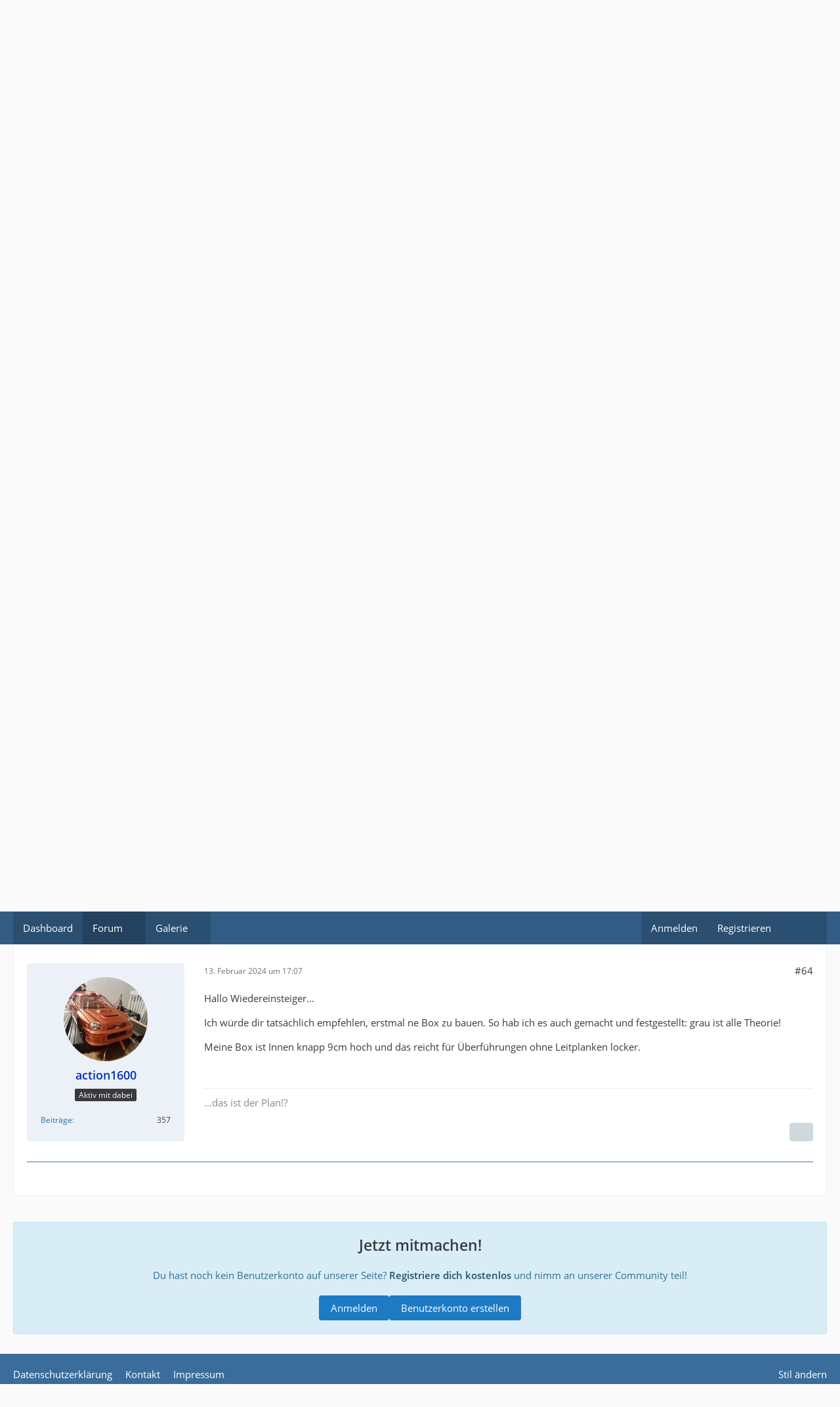

--- FILE ---
content_type: text/html; charset=UTF-8
request_url: https://www.carrera-go.info/forum/index.php?thread/23413-rennbahn-in-a-box/&postID=296104
body_size: 10946
content:









<!DOCTYPE html>
<html
	dir="ltr"
	lang="de"
	data-color-scheme="system"
>

<head>
	<meta charset="utf-8">
		
	<title>Rennbahn in a box - Seite 4 - Mitglieder &amp; ihre Bahnen - Carrera GO!!! Forum</title>
	
	<meta name="viewport" content="width=device-width, initial-scale=1">
<meta name="format-detection" content="telephone=no">
<meta name="description" content="Guten Morgen zusammen,

Ich bin, wie der Name schon sagt, Wiedereinsteiger. Ich habe meine alte Carrera Go Bahn beim Umzug wieder vom Speicher ausgegraben und irgendwie hat es mich direkt wieder gepackt.

Leider konnte ich nicht direkt wieder loslegen,…">
<meta property="og:site_name" content="Carrera GO!!! Forum">
<meta property="og:title" content="Rennbahn in a box - Carrera GO!!! Forum">
<meta property="og:url" content="https://www.carrera-go.info/forum/index.php?thread/23413-rennbahn-in-a-box/">
<meta property="og:type" content="article">
<meta property="og:description" content="Guten Morgen zusammen,

Ich bin, wie der Name schon sagt, Wiedereinsteiger. Ich habe meine alte Carrera Go Bahn beim Umzug wieder vom Speicher ausgegraben und irgendwie hat es mich direkt wieder gepackt.

Leider konnte ich nicht direkt wieder loslegen,…">

<!-- Stylesheets -->
<link rel="stylesheet" type="text/css" href="https://www.carrera-go.info/style/style-1.css?m=1757930694"><link rel="preload" href="https://www.carrera-go.info/font/families/Open%20Sans/OpenSans-Regular.woff2?v=1614334343" as="font" crossorigin>

<meta name="timezone" content="Europe/Berlin">


<script data-cfasync="false">
	var WCF_PATH = 'https://www.carrera-go.info/';
	var WSC_API_URL = 'https://www.carrera-go.info/';
	var WSC_RPC_API_URL = 'https://www.carrera-go.info/index.php?api/rpc/';
	
	var LANGUAGE_ID = 1;
	var LANGUAGE_USE_INFORMAL_VARIANT = true;
	var TIME_NOW = 1768885350;
	var LAST_UPDATE_TIME = 1757930555;
	var ENABLE_DEBUG_MODE = false;
	var ENABLE_PRODUCTION_DEBUG_MODE = false;
	var ENABLE_DEVELOPER_TOOLS = false;
	var PAGE_TITLE = 'Carrera GO!!! Forum';
	
	var REACTION_TYPES = {"1":{"title":"Gef\u00e4llt mir","renderedIcon":"<img\n\tsrc=\"https:\/\/www.carrera-go.info\/images\/reaction\/1-Daumen_hoch_S.png\"\n\talt=\"Gef\u00e4llt mir\"\n\tclass=\"reactionType\"\n\tdata-reaction-type-id=\"1\"\n>","iconPath":"https:\/\/www.carrera-go.info\/images\/reaction\/1-Daumen_hoch_S.png","showOrder":1,"reactionTypeID":1,"isAssignable":1},"2":{"title":"Danke","renderedIcon":"<img\n\tsrc=\"https:\/\/www.carrera-go.info\/images\/reaction\/thanks.svg\"\n\talt=\"Danke\"\n\tclass=\"reactionType\"\n\tdata-reaction-type-id=\"2\"\n>","iconPath":"https:\/\/www.carrera-go.info\/images\/reaction\/thanks.svg","showOrder":2,"reactionTypeID":2,"isAssignable":0},"3":{"title":"Haha","renderedIcon":"<img\n\tsrc=\"https:\/\/www.carrera-go.info\/images\/reaction\/haha.svg\"\n\talt=\"Haha\"\n\tclass=\"reactionType\"\n\tdata-reaction-type-id=\"3\"\n>","iconPath":"https:\/\/www.carrera-go.info\/images\/reaction\/haha.svg","showOrder":3,"reactionTypeID":3,"isAssignable":1},"4":{"title":"Verwirrend","renderedIcon":"<img\n\tsrc=\"https:\/\/www.carrera-go.info\/images\/reaction\/4-verwirrtes_gesicht_S.png\"\n\talt=\"Verwirrend\"\n\tclass=\"reactionType\"\n\tdata-reaction-type-id=\"4\"\n>","iconPath":"https:\/\/www.carrera-go.info\/images\/reaction\/4-verwirrtes_gesicht_S.png","showOrder":4,"reactionTypeID":4,"isAssignable":1},"5":{"title":"Traurig","renderedIcon":"<img\n\tsrc=\"https:\/\/www.carrera-go.info\/images\/reaction\/5-traurig_S.png\"\n\talt=\"Traurig\"\n\tclass=\"reactionType\"\n\tdata-reaction-type-id=\"5\"\n>","iconPath":"https:\/\/www.carrera-go.info\/images\/reaction\/5-traurig_S.png","showOrder":5,"reactionTypeID":5,"isAssignable":1},"6":{"title":"Gef\u00e4llt mir nicht","renderedIcon":"<img\n\tsrc=\"https:\/\/www.carrera-go.info\/images\/reaction\/6-Daumen_runter_S.png\"\n\talt=\"Gef\u00e4llt mir nicht\"\n\tclass=\"reactionType\"\n\tdata-reaction-type-id=\"6\"\n>","iconPath":"https:\/\/www.carrera-go.info\/images\/reaction\/6-Daumen_runter_S.png","showOrder":6,"reactionTypeID":6,"isAssignable":1}};
	
	
		{
		const colorScheme = matchMedia("(prefers-color-scheme: dark)").matches ? "dark" : "light";
		document.documentElement.dataset.colorScheme = colorScheme;
	}
	</script>

<script data-cfasync="false" src="https://www.carrera-go.info/js/WoltLabSuite/WebComponent.min.js?v=1757930555"></script>
<script data-cfasync="false" src="https://www.carrera-go.info/js/preload/de.preload.js?v=1757930555"></script>

<script data-cfasync="false" src="https://www.carrera-go.info/js/WoltLabSuite.Core.tiny.min.js?v=1757930555"></script>
<script data-cfasync="false">
requirejs.config({
	baseUrl: 'https://www.carrera-go.info/js',
	urlArgs: 't=1757930555'
	
});

window.addEventListener('pageshow', function(event) {
	if (event.persisted) {
		window.location.reload();
	}
});

</script>











<script data-cfasync="false" src="https://www.carrera-go.info/js/WoltLabSuite.Gallery.tiny.min.js?v=1757930555"></script>

<script data-cfasync="false" src="https://www.carrera-go.info/js/WoltLabSuite.Forum.tiny.min.js?v=1757930555"></script>


<noscript>
	<style>
		.jsOnly {
			display: none !important;
		}
		
		.noJsOnly {
			display: block !important;
		}
	</style>
</noscript>



	
	
	<script type="application/ld+json">
{
"@context": "http://schema.org",
"@type": "WebSite",
"url": "https:\/\/www.carrera-go.info\/",
"potentialAction": {
"@type": "SearchAction",
"target": "https:\/\/www.carrera-go.info\/index.php?search\/&q={search_term_string}",
"query-input": "required name=search_term_string"
}
}
</script>
<link rel="apple-touch-icon" sizes="180x180" href="https://www.carrera-go.info/images/favicon/default.apple-touch-icon.png">
<link rel="manifest" href="https://www.carrera-go.info/images/style-1/manifest-1.json">
<link rel="icon" type="image/png" sizes="48x48" href="https://www.carrera-go.info/images/favicon/default.favicon-48x48.png">
<meta name="msapplication-config" content="https://www.carrera-go.info/images/favicon/default.browserconfig.xml">
<meta name="theme-color" content="#3a6d9c">
<script>
	{
		document.querySelector('meta[name="theme-color"]').content = window.getComputedStyle(document.documentElement).getPropertyValue("--wcfPageThemeColor");
	}
</script>

	
			<link rel="canonical" href="https://www.carrera-go.info/forum/index.php?thread/23413-rennbahn-in-a-box/&amp;pageNo=4">
		
							<link rel="prev" href="https://www.carrera-go.info/forum/index.php?thread/23413-rennbahn-in-a-box/&amp;pageNo=3">
	
		</head>

<body id="tpl_wbb_thread"
	itemscope itemtype="http://schema.org/WebPage" itemid="https://www.carrera-go.info/forum/index.php?thread/23413-rennbahn-in-a-box/&amp;pageNo=4"	data-template="thread" data-application="wbb" data-page-id="55" data-page-identifier="com.woltlab.wbb.Thread"	data-board-id="21" data-thread-id="23413"	class="">

<span id="top"></span>

<div id="pageContainer" class="pageContainer">
	
	
	<div id="pageHeaderContainer" class="pageHeaderContainer">
	<header id="pageHeader" class="pageHeader">
		<div id="pageHeaderPanel" class="pageHeaderPanel">
			<div class="layoutBoundary">
				<div class="box mainMenu" data-box-identifier="com.woltlab.wcf.MainMenu">
			
		
	<div class="boxContent">
		<nav aria-label="Hauptmenü">
	<ol class="boxMenu">
		
		
					<li class="" data-identifier="com.woltlab.wcf.generic34">
				<a href="https://www.carrera-go.info/" class="boxMenuLink">
					<span class="boxMenuLinkTitle">Dashboard</span>
														</a>
				
				</li>				
									<li class="active boxMenuHasChildren" data-identifier="com.woltlab.wbb.BoardList">
				<a href="https://www.carrera-go.info/forum/" class="boxMenuLink" aria-current="page">
					<span class="boxMenuLinkTitle">Forum</span>
																<fa-icon size="16" name="caret-down" solid></fa-icon>
									</a>
				
				<ol class="boxMenuDepth1">				
									<li class="" data-identifier="com.woltlab.wbb.UnresolvedThreadList">
				<a href="https://www.carrera-go.info/forum/index.php?unresolved-thread-list/" class="boxMenuLink">
					<span class="boxMenuLinkTitle">Unerledigte Themen</span>
														</a>
				
				</li>				
									</ol></li>									<li class=" boxMenuHasChildren" data-identifier="com.woltlab.gallery.Gallery">
				<a href="https://www.carrera-go.info/gallery/" class="boxMenuLink">
					<span class="boxMenuLinkTitle">Galerie</span>
																<fa-icon size="16" name="caret-down" solid></fa-icon>
									</a>
				
				<ol class="boxMenuDepth1">				
									<li class="" data-identifier="com.woltlab.gallery.AlbumList">
				<a href="https://www.carrera-go.info/gallery/index.php?album-list/" class="boxMenuLink">
					<span class="boxMenuLinkTitle">Alben</span>
														</a>
				
				</li>				
									<li class="" data-identifier="com.woltlab.gallery.Map">
				<a href="https://www.carrera-go.info/gallery/index.php?map/" class="boxMenuLink">
					<span class="boxMenuLinkTitle">Karte</span>
														</a>
				
				</li>				
									</ol></li>								
		
	</ol>
</nav>	</div>
</div><button type="button" class="pageHeaderMenuMobile" aria-expanded="false" aria-label="Menü">
	<span class="pageHeaderMenuMobileInactive">
		<fa-icon size="32" name="bars"></fa-icon>
	</span>
	<span class="pageHeaderMenuMobileActive">
		<fa-icon size="32" name="xmark"></fa-icon>
	</span>
</button>
				
				<nav id="topMenu" class="userPanel">
	<ul class="userPanelItems">
									<li id="pageLanguageContainer">
					
				</li>
						<li id="userLogin">
				<a
					class="loginLink"
					href="https://www.carrera-go.info/index.php?login/&amp;url=https%3A%2F%2Fwww.carrera-go.info%2Fforum%2Findex.php%3Fthread%2F23413-rennbahn-in-a-box%2F%26postID%3D296104"
					rel="nofollow"
				>Anmelden</a>
			</li>
							<li id="userRegistration">
					<a
						class="registrationLink"
						href="https://www.carrera-go.info/index.php?register/"
						rel="nofollow"
					>Registrieren</a>
				</li>
							
								
							
		<!-- page search -->
		<li>
			<a href="https://www.carrera-go.info/index.php?search/" id="userPanelSearchButton" class="jsTooltip" title="Suche"><fa-icon size="32" name="magnifying-glass"></fa-icon> <span>Suche</span></a>
		</li>
	</ul>
</nav>
	<a
		href="https://www.carrera-go.info/index.php?login/&amp;url=https%3A%2F%2Fwww.carrera-go.info%2Fforum%2Findex.php%3Fthread%2F23413-rennbahn-in-a-box%2F%26postID%3D296104"
		class="userPanelLoginLink jsTooltip"
		title="Anmelden"
		rel="nofollow"
	>
		<fa-icon size="32" name="arrow-right-to-bracket"></fa-icon>
	</a>
			</div>
		</div>
		
		<div id="pageHeaderFacade" class="pageHeaderFacade">
			<div class="layoutBoundary">
				<div id="pageHeaderLogo" class="pageHeaderLogo">
		
	<a href="https://www.carrera-go.info/forum/" aria-label="Carrera GO!!! Forum">
		<img src="https://www.carrera-go.info/images/style-1/pageLogo-e11a1dfe.png" alt="" class="pageHeaderLogoLarge" height="129" width="729" loading="eager">
		<img src="https://www.carrera-go.info/images/style-1/pageLogoMobile-022949fc.png" alt="" class="pageHeaderLogoSmall" height="44" width="250" loading="eager">
		
		
	</a>
</div>
				
					

					
		
			
	
<button type="button" id="pageHeaderSearchMobile" class="pageHeaderSearchMobile" aria-expanded="false" aria-label="Suche">
	<fa-icon size="32" name="magnifying-glass"></fa-icon>
</button>

<div id="pageHeaderSearch" class="pageHeaderSearch">
	<form method="post" action="https://www.carrera-go.info/index.php?search/">
		<div id="pageHeaderSearchInputContainer" class="pageHeaderSearchInputContainer">
			<div class="pageHeaderSearchType dropdown">
				<a href="#" class="button dropdownToggle" id="pageHeaderSearchTypeSelect">
					<span class="pageHeaderSearchTypeLabel">Dieses Thema</span>
					<fa-icon size="16" name="caret-down" solid></fa-icon>
				</a>
				<ul class="dropdownMenu">
					<li><a href="#" data-extended-link="https://www.carrera-go.info/index.php?search/&amp;extended=1" data-object-type="everywhere">Alles</a></li>
					<li class="dropdownDivider"></li>
					
											<li><a href="#" data-extended-link="https://www.carrera-go.info/index.php?search/&amp;extended=1&amp;type=com.woltlab.wbb.post" data-object-type="com.woltlab.wbb.post" data-parameters='{ "threadID": 23413 }'>Dieses Thema</a></li>		<li><a href="#" data-extended-link="https://www.carrera-go.info/index.php?search/&amp;extended=1&amp;type=com.woltlab.wbb.post" data-object-type="com.woltlab.wbb.post" data-parameters='{ "boardID": 21 }'>Dieses Forum</a></li>
						
						<li class="dropdownDivider"></li>
					
					
																		<li><a href="#" data-extended-link="https://www.carrera-go.info/index.php?search/&amp;type=com.woltlab.wcf.article&amp;extended=1" data-object-type="com.woltlab.wcf.article">Artikel</a></li>
																								<li><a href="#" data-extended-link="https://www.carrera-go.info/index.php?search/&amp;type=com.woltlab.wcf.page&amp;extended=1" data-object-type="com.woltlab.wcf.page">Seiten</a></li>
																																			<li><a href="#" data-extended-link="https://www.carrera-go.info/index.php?search/&amp;type=com.woltlab.wbb.post&amp;extended=1" data-object-type="com.woltlab.wbb.post">Forum</a></li>
																								<li><a href="#" data-extended-link="https://www.carrera-go.info/index.php?search/&amp;type=com.woltlab.gallery.image&amp;extended=1" data-object-type="com.woltlab.gallery.image">Galerie</a></li>
																
					<li class="dropdownDivider"></li>
					<li><a class="pageHeaderSearchExtendedLink" href="https://www.carrera-go.info/index.php?search/&amp;extended=1">Erweiterte Suche</a></li>
				</ul>
			</div>
			
			<input type="search" name="q" id="pageHeaderSearchInput" class="pageHeaderSearchInput" placeholder="Suchbegriff eingeben" autocomplete="off" value="">
			
			<button type="submit" class="pageHeaderSearchInputButton button" title="Suche">
				<fa-icon size="16" name="magnifying-glass"></fa-icon>
			</button>
			
			<div id="pageHeaderSearchParameters"></div>
			
					</div>
	</form>
</div>

	
			</div>
		</div>
	</header>
	
	
</div>
	
	
	
	
	
	<div class="pageNavigation">
	<div class="layoutBoundary">
			<nav class="breadcrumbs" aria-label="Verlaufsnavigation">
		<ol class="breadcrumbs__list" itemprop="breadcrumb" itemscope itemtype="http://schema.org/BreadcrumbList">
			<li class="breadcrumbs__item" title="Carrera GO!!! Forum" itemprop="itemListElement" itemscope itemtype="http://schema.org/ListItem">
							<a class="breadcrumbs__link" href="https://www.carrera-go.info/" itemprop="item">
																<span class="breadcrumbs__title" itemprop="name">Carrera GO!!! Forum</span>
							</a>
															<meta itemprop="position" content="1">
																					</li>
														
											<li class="breadcrumbs__item" title="Forum" itemprop="itemListElement" itemscope itemtype="http://schema.org/ListItem">
							<a class="breadcrumbs__link" href="https://www.carrera-go.info/forum/" itemprop="item">
																<span class="breadcrumbs__title" itemprop="name">Forum</span>
							</a>
															<meta itemprop="position" content="2">
																					</li>
														
											<li class="breadcrumbs__item" title="Tuning / Bastelei" itemprop="itemListElement" itemscope itemtype="http://schema.org/ListItem">
							<a class="breadcrumbs__link" href="https://www.carrera-go.info/forum/index.php?forum/5-tuning-bastelei/" itemprop="item">
																<span class="breadcrumbs__title" itemprop="name">Tuning / Bastelei</span>
							</a>
															<meta itemprop="position" content="3">
																					</li>
														
											<li class="breadcrumbs__item" title="Mitglieder &amp; ihre Bahnen" itemprop="itemListElement" itemscope itemtype="http://schema.org/ListItem">
							<a class="breadcrumbs__link" href="https://www.carrera-go.info/forum/index.php?forum/21-mitglieder-ihre-bahnen/" itemprop="item">
																	<span class="breadcrumbs__parent_indicator">
										<fa-icon size="16" name="arrow-left-long"></fa-icon>
									</span>
																<span class="breadcrumbs__title" itemprop="name">Mitglieder &amp; ihre Bahnen</span>
							</a>
															<meta itemprop="position" content="4">
																					</li>
		</ol>
	</nav>
	</div>
</div>
	
	
	
	<section id="main" class="main" role="main" 	itemprop="mainEntity" itemscope itemtype="http://schema.org/DiscussionForumPosting"
	itemid="https://www.carrera-go.info/forum/index.php?thread/23413-rennbahn-in-a-box/#post295807"
>
		<div class="layoutBoundary">
			

						
			<div id="content" class="content">
								
																<header class="contentHeader messageGroupContentHeader wbbThread" data-thread-id="23413" data-is-closed="0" data-is-deleted="0" data-is-disabled="0" data-is-sticky="0" data-is-announcement="0" data-is-link="0">
		<div class="contentHeaderIcon">
			<img src="[data-uri]" width="64" height="64" alt="" class="userAvatarImage">
															
		</div>

		<div class="contentHeaderTitle">
			<h1 class="contentTitle" itemprop="name headline">Rennbahn in a box</h1>
			<ul class="inlineList contentHeaderMetaData">
				

				

									<li itemprop="author" itemscope itemtype="http://schema.org/Person">
						<fa-icon size="16" name="user"></fa-icon>
													<a href="https://www.carrera-go.info/index.php?user/6156-wiedereinsteiger/" class="userLink" data-object-id="6156" itemprop="url">
								<span itemprop="name"><strong><font style="color:#0030bf">Wiedereinsteiger</font></strong></span>
							</a>
											</li>
				
				<li>
					<fa-icon size="16" name="clock"></fa-icon>
					<a href="https://www.carrera-go.info/forum/index.php?thread/23413-rennbahn-in-a-box/"><woltlab-core-date-time date="2024-01-24T07:39:38+00:00">24. Januar 2024 um 08:39</woltlab-core-date-time></a>
				</li>

				
				
				
			</ul>

			<meta itemprop="url" content="https://www.carrera-go.info/forum/index.php?thread/23413-rennbahn-in-a-box/">
			<meta itemprop="commentCount" content="63">
							<meta itemprop="datePublished" content="2024-01-24T08:39:38+01:00">
					</div>

		
	</header>
													
				
				
				
				
				

				




	<div class="contentInteraction">
					<div class="contentInteractionPagination paginationTop">
				<woltlab-core-pagination page="4" count="4" url="https://www.carrera-go.info/forum/index.php?thread/23413-rennbahn-in-a-box/"></woltlab-core-pagination>			</div>
		
					<div class="contentInteractionButtonContainer">
				
									 <div class="contentInteractionShareButton">
						<button type="button" class="button small wsShareButton jsTooltip" title="Teilen" data-link="https://www.carrera-go.info/forum/index.php?thread/23413-rennbahn-in-a-box/" data-link-title="Rennbahn in a box" data-bbcode="[thread]23413[/thread]">
		<fa-icon size="16" name="share-nodes"></fa-icon>
	</button>					</div>
				
							</div>
			</div>


	<div class="section">
		<ul
			class="wbbThreadPostList messageList jsClipboardContainer"
			data-is-last-page="true"
			data-last-post-time="1707840467"
			data-page-no="4"
			data-type="com.woltlab.wbb.post"
		>
							



			
		
		
		
	
	
			<li
			id="post296086"
			class="
				anchorFixedHeader
															"
		>
			<article class="wbbPost message messageSidebarOrientationLeft jsClipboardObject jsMessage userOnlineGroupMarking9"
				data-post-id="296086" data-can-edit="0" data-can-edit-inline="0"
				data-is-closed="0" data-is-deleted="0" data-is-disabled="0"
								data-object-id="296086" data-object-type="com.woltlab.wbb.likeablePost" data-user-id="7440"													itemprop="comment"
					itemscope itemtype="http://schema.org/Comment"
					itemid="https://www.carrera-go.info/forum/index.php?thread/23413-rennbahn-in-a-box/&amp;postID=296086#post296086"
							>
				<meta itemprop="datePublished" content="2024-02-12T14:47:26+01:00">
													<meta itemprop="url" content="https://www.carrera-go.info/forum/index.php?thread/23413-rennbahn-in-a-box/&amp;postID=296086#post296086">
									 
	
<aside role="presentation" class="messageSidebar member" itemprop="author" itemscope itemtype="http://schema.org/Person">
	<div class="messageAuthor">
		
		
								
							<div class="userAvatar">
					<a href="https://www.carrera-go.info/index.php?user/7440-admiralnelson/" aria-hidden="true" tabindex="-1"><img src="https://www.carrera-go.info/images/avatars/da/1466-dadae274039245ac61122422e0d8aea83b4aab30.webp" width="128" height="128" alt="" class="userAvatarImage" loading="lazy"></a>					
									</div>
						
			<div class="messageAuthorContainer">
				<a href="https://www.carrera-go.info/index.php?user/7440-admiralnelson/" class="username userLink" data-object-id="7440" itemprop="url">
					<span itemprop="name">AdmiralNelson</span>
				</a>
														
					
							</div>
			
												<div class="userTitle">
						<span class="badge userTitleBadge">Profi</span>
					</div>
				
				
							
						</div>
	
			
		
									<div class="userCredits">
					<dl class="plain dataList">
						<dt><a href="https://www.carrera-go.info/forum/index.php?user-post-list/7440-admiralnelson/" title="Beiträge von AdmiralNelson" class="jsTooltip">Beiträge</a></dt>
	<dd>487</dd>
					</dl>
				</div>
			
				
		
	</aside>
				
				<div class="messageContent">
					<header class="messageHeader">
						<div class="messageHeaderBox">
							<ul class="messageHeaderMetaData">
								<li><a href="https://www.carrera-go.info/forum/index.php?thread/23413-rennbahn-in-a-box/&amp;postID=296086#post296086" rel="nofollow" class="permalink messagePublicationTime"><woltlab-core-date-time date="2024-02-12T13:47:26+00:00">12. Februar 2024 um 14:47</woltlab-core-date-time></a></li>
								
								
							</ul>
							
							<ul class="messageStatus">
																																																
								
							</ul>
						</div>
						
						<ul class="messageQuickOptions">
															
														
															<li>
									<a href="https://www.carrera-go.info/forum/index.php?thread/23413-rennbahn-in-a-box/&amp;postID=296086#post296086" rel="nofollow" class="jsTooltip wsShareButton" title="Teilen" data-link-title="Rennbahn in a box">#61</a>
								</li>
														
														
							
						</ul>
						
						
					</header>
					
					<div class="messageBody">
												
												
						
						
						<div class="messageText" itemprop="text">
														
							<p>Wie wär's mit anderen Kurvenradien statt nur K1? Warum verbaust Du analoge Spurwechsel auf einer Digitalbahn? Wie groß ist deine Platte/Box jetzt? Ist sie tatsächlich quadratisch wie im Bild? Wenn ja, verschwendest Du Platz links unten und rechts oben und hast dafür - für meinen Geschmack - zu viel Überführunf in der Mitte.</p>						</div>
						
						
					</div>
					
					<footer class="messageFooter">
												
													<div class="messageSignature">
								<div><p class="text-center">Nelson's Custom Cars: <a href="https://www.carrera-go.info/forum/index.php?thread/22591-nelsons-custom-cars/">Thread</a> | <a href="https://www.carrera-go.info/gallery/index.php?album/25-nelsons-custom-cars/">Album</a></p><p class="text-center">Trafalgar Circuit:  <a href="https://www.carrera-go.info/forum/index.php?thread/22806-trafalgar-circuit/">Thread</a> | <a href="https://www.carrera-go.info/gallery/index.php?album/30-trafalgar-circuit/">Album</a></p></div>
							</div>
												
						
						
						<div class="messageFooterNotes">
														
														
														
														
							
						</div>
						
						<div class="messageFooterGroup">
							
																				
	<woltlab-core-reaction-summary
		data="[[1,1]]"
		object-type="com.woltlab.wbb.likeablePost"
		object-id="296086"
		selected-reaction="0"
	></woltlab-core-reaction-summary>
							
							<ul class="messageFooterButtonsExtra buttonList smallButtons jsMobileNavigationExtra">
																									<li>
										<button
											type="button"
											title="Inhalt melden"
											class="button jsTooltip"
											data-report-content="com.woltlab.wbb.post"
											data-object-id="296086"
										>
											<fa-icon size="16" name="triangle-exclamation"></fa-icon>
											<span class="invisible">Inhalt melden</span>
										</button>
									</li>
																																
							</ul>
							
							<ul class="messageFooterButtons buttonList smallButtons jsMobileNavigation">
																																								
							</ul>
						</div>

						
					</footer>
				</div>
			</article>
		</li>
		
	
	
		
		
				
		
		
		
	
	
			<li
			id="post296089"
			class="
				anchorFixedHeader
				messageGroupStarter											"
		>
			<article class="wbbPost message messageSidebarOrientationLeft jsClipboardObject jsMessage userOnlineGroupMarking3"
				data-post-id="296089" data-can-edit="0" data-can-edit-inline="0"
				data-is-closed="0" data-is-deleted="0" data-is-disabled="0"
								data-object-id="296089" data-object-type="com.woltlab.wbb.likeablePost" data-user-id="6156"													itemprop="comment"
					itemscope itemtype="http://schema.org/Comment"
					itemid="https://www.carrera-go.info/forum/index.php?thread/23413-rennbahn-in-a-box/&amp;postID=296089#post296089"
							>
				<meta itemprop="datePublished" content="2024-02-12T15:18:01+01:00">
													<meta itemprop="url" content="https://www.carrera-go.info/forum/index.php?thread/23413-rennbahn-in-a-box/&amp;postID=296089#post296089">
								
<aside role="presentation" class="messageSidebar member" itemprop="author" itemscope itemtype="http://schema.org/Person">
	<div class="messageAuthor">
		
		
								
							<div class="userAvatar">
					<a href="https://www.carrera-go.info/index.php?user/6156-wiedereinsteiger/" aria-hidden="true" tabindex="-1"><img src="[data-uri]" width="128" height="128" alt="" class="userAvatarImage"></a>					
									</div>
						
			<div class="messageAuthorContainer">
				<a href="https://www.carrera-go.info/index.php?user/6156-wiedereinsteiger/" class="username userLink" data-object-id="6156" itemprop="url">
					<span itemprop="name"><strong><font style="color:#0030bf">Wiedereinsteiger</font></strong></span>
				</a>
														
					
							</div>
			
												<div class="userTitle">
						<span class="badge userTitleBadge none">Registrierter Benutzer</span>
					</div>
				
				
							
						</div>
	
			
		
									<div class="userCredits">
					<dl class="plain dataList">
						<dt><a href="https://www.carrera-go.info/forum/index.php?user-post-list/6156-wiedereinsteiger/" title="Beiträge von Wiedereinsteiger" class="jsTooltip">Beiträge</a></dt>
	<dd>49</dd>
					</dl>
				</div>
			
				
		
	</aside>
				
				<div class="messageContent">
					<header class="messageHeader">
						<div class="messageHeaderBox">
							<ul class="messageHeaderMetaData">
								<li><a href="https://www.carrera-go.info/forum/index.php?thread/23413-rennbahn-in-a-box/&amp;postID=296089#post296089" rel="nofollow" class="permalink messagePublicationTime"><woltlab-core-date-time date="2024-02-12T14:18:01+00:00">12. Februar 2024 um 15:18</woltlab-core-date-time></a></li>
								
								
							</ul>
							
							<ul class="messageStatus">
																																																
								
							</ul>
						</div>
						
						<ul class="messageQuickOptions">
															
														
															<li>
									<a href="https://www.carrera-go.info/forum/index.php?thread/23413-rennbahn-in-a-box/&amp;postID=296089#post296089" rel="nofollow" class="jsTooltip wsShareButton" title="Teilen" data-link-title="Rennbahn in a box">#62</a>
								</li>
														
														
							
						</ul>
						
						
					</header>
					
					<div class="messageBody">
												
												
						
						
						<div class="messageText" itemprop="text">
														
							<p>Bisher gibt es noch keine Box. Zur Zeit teste ich noch die Technik und Layouts. Das aktuelle Layout habe ich aus Platzgründen so geschaffen. Ich wollte möglichst die Schienen verwenden, die ich habe. Trotzdem sind noch viele Geraden übrig. Nach den 45 Grad Kurven muss ich mich mal umschauen. Die sind nicht so oft im Angebot, wie andere Teile.</p><p>Noch ist die Bahn nicht digital. Daher noch die analogen Spurwechsel. Wobei ich die Spurwechselkurven gerne behalten würde. Die finde ich ziemlich gut.</p>						</div>
						
						
					</div>
					
					<footer class="messageFooter">
												
												
						
						
						<div class="messageFooterNotes">
														
														
														
														
							
						</div>
						
						<div class="messageFooterGroup">
							
																	
	<woltlab-core-reaction-summary
		data="[]"
		object-type="com.woltlab.wbb.likeablePost"
		object-id="296089"
		selected-reaction="0"
	></woltlab-core-reaction-summary>
							
							<ul class="messageFooterButtonsExtra buttonList smallButtons jsMobileNavigationExtra">
																									<li>
										<button
											type="button"
											title="Inhalt melden"
											class="button jsTooltip"
											data-report-content="com.woltlab.wbb.post"
											data-object-id="296089"
										>
											<fa-icon size="16" name="triangle-exclamation"></fa-icon>
											<span class="invisible">Inhalt melden</span>
										</button>
									</li>
																																
							</ul>
							
							<ul class="messageFooterButtons buttonList smallButtons jsMobileNavigation">
																																								
							</ul>
						</div>

						
					</footer>
				</div>
			</article>
		</li>
		
	
	
		
		
				
		
		
		
	
	
			<li
			id="post296090"
			class="
				anchorFixedHeader
															"
		>
			<article class="wbbPost message messageSidebarOrientationLeft jsClipboardObject jsMessage userOnlineGroupMarking9"
				data-post-id="296090" data-can-edit="0" data-can-edit-inline="0"
				data-is-closed="0" data-is-deleted="0" data-is-disabled="0"
								data-object-id="296090" data-object-type="com.woltlab.wbb.likeablePost" data-user-id="7958"													itemprop="comment"
					itemscope itemtype="http://schema.org/Comment"
					itemid="https://www.carrera-go.info/forum/index.php?thread/23413-rennbahn-in-a-box/&amp;postID=296090#post296090"
							>
				<meta itemprop="datePublished" content="2024-02-12T16:03:03+01:00">
													<meta itemprop="url" content="https://www.carrera-go.info/forum/index.php?thread/23413-rennbahn-in-a-box/&amp;postID=296090#post296090">
								
<aside role="presentation" class="messageSidebar member" itemprop="author" itemscope itemtype="http://schema.org/Person">
	<div class="messageAuthor">
		
		
								
							<div class="userAvatar">
					<a href="https://www.carrera-go.info/index.php?user/7958-busch/" aria-hidden="true" tabindex="-1"><img src="https://www.carrera-go.info/images/avatars/c1/1474-c18f5a6caef4f0e0f362e364e6dea22d0bd4374c.webp" width="128" height="128" alt="" class="userAvatarImage" loading="lazy"></a>					
									</div>
						
			<div class="messageAuthorContainer">
				<a href="https://www.carrera-go.info/index.php?user/7958-busch/" class="username userLink" data-object-id="7958" itemprop="url">
					<span itemprop="name">Busch</span>
				</a>
														
					
							</div>
			
												<div class="userTitle">
						<span class="badge userTitleBadge none">Aktiv mit dabei</span>
					</div>
				
				
							
						</div>
	
			
		
									<div class="userCredits">
					<dl class="plain dataList">
						<dt><a href="https://www.carrera-go.info/forum/index.php?user-post-list/7958-busch/" title="Beiträge von Busch" class="jsTooltip">Beiträge</a></dt>
	<dd>563</dd>
					</dl>
				</div>
			
				
		
	</aside>
				
				<div class="messageContent">
					<header class="messageHeader">
						<div class="messageHeaderBox">
							<ul class="messageHeaderMetaData">
								<li><a href="https://www.carrera-go.info/forum/index.php?thread/23413-rennbahn-in-a-box/&amp;postID=296090#post296090" rel="nofollow" class="permalink messagePublicationTime"><woltlab-core-date-time date="2024-02-12T15:03:03+00:00">12. Februar 2024 um 16:03</woltlab-core-date-time></a></li>
								
								
							</ul>
							
							<ul class="messageStatus">
																																																
								
							</ul>
						</div>
						
						<ul class="messageQuickOptions">
															
														
															<li>
									<a href="https://www.carrera-go.info/forum/index.php?thread/23413-rennbahn-in-a-box/&amp;postID=296090#post296090" rel="nofollow" class="jsTooltip wsShareButton" title="Teilen" data-link-title="Rennbahn in a box">#63</a>
								</li>
														
														
							
						</ul>
						
						
					</header>
					
					<div class="messageBody">
												
												
						
						
						<div class="messageText" itemprop="text">
														
							<p>Solltest du noch 90grad Kurven über haben kannst dir daraus auch 45 grad Kurven basteln. Und wie in erwähnt kann man bei slotman seine Schienen auch ergänzen. Das geht ganz gut, habe ich auch gemacht.</p>						</div>
						
						
					</div>
					
					<footer class="messageFooter">
												
													<div class="messageSignature">
								<div><p>Ihr seid doch alle verrückt.....</p><p>das gefällt mir ?</p></div>
							</div>
												
						
						
						<div class="messageFooterNotes">
														
														
														
														
							
						</div>
						
						<div class="messageFooterGroup">
							
																				
	<woltlab-core-reaction-summary
		data="[[1,1]]"
		object-type="com.woltlab.wbb.likeablePost"
		object-id="296090"
		selected-reaction="0"
	></woltlab-core-reaction-summary>
							
							<ul class="messageFooterButtonsExtra buttonList smallButtons jsMobileNavigationExtra">
																									<li>
										<button
											type="button"
											title="Inhalt melden"
											class="button jsTooltip"
											data-report-content="com.woltlab.wbb.post"
											data-object-id="296090"
										>
											<fa-icon size="16" name="triangle-exclamation"></fa-icon>
											<span class="invisible">Inhalt melden</span>
										</button>
									</li>
																																
							</ul>
							
							<ul class="messageFooterButtons buttonList smallButtons jsMobileNavigation">
																																								
							</ul>
						</div>

						
					</footer>
				</div>
			</article>
		</li>
		
	
	
		
		
				
		
		
		
	
	
			<li
			id="post296104"
			class="
				anchorFixedHeader
															"
		>
			<article class="wbbPost message messageSidebarOrientationLeft jsClipboardObject jsMessage userOnlineGroupMarking3"
				data-post-id="296104" data-can-edit="0" data-can-edit-inline="0"
				data-is-closed="0" data-is-deleted="0" data-is-disabled="0"
								data-object-id="296104" data-object-type="com.woltlab.wbb.likeablePost" data-user-id="7526"													itemprop="comment"
					itemscope itemtype="http://schema.org/Comment"
					itemid="https://www.carrera-go.info/forum/index.php?thread/23413-rennbahn-in-a-box/&amp;postID=296104#post296104"
							>
				<meta itemprop="datePublished" content="2024-02-13T17:07:47+01:00">
													<meta itemprop="url" content="https://www.carrera-go.info/forum/index.php?thread/23413-rennbahn-in-a-box/&amp;postID=296104#post296104">
								
<aside role="presentation" class="messageSidebar member" itemprop="author" itemscope itemtype="http://schema.org/Person">
	<div class="messageAuthor">
		
		
								
							<div class="userAvatar">
					<a href="https://www.carrera-go.info/index.php?user/7526-action1600/" aria-hidden="true" tabindex="-1"><img src="https://www.carrera-go.info/images/avatars/cd/1525-cdd4e48b6a40eedb40433745867cf43ac09523fd.webp" width="128" height="128" alt="" class="userAvatarImage" loading="lazy"></a>					
									</div>
						
			<div class="messageAuthorContainer">
				<a href="https://www.carrera-go.info/index.php?user/7526-action1600/" class="username userLink" data-object-id="7526" itemprop="url">
					<span itemprop="name"><strong><font style="color:#0030bf">action1600</font></strong></span>
				</a>
														
					
							</div>
			
												<div class="userTitle">
						<span class="badge userTitleBadge none">Aktiv mit dabei</span>
					</div>
				
				
							
						</div>
	
			
		
									<div class="userCredits">
					<dl class="plain dataList">
						<dt><a href="https://www.carrera-go.info/forum/index.php?user-post-list/7526-action1600/" title="Beiträge von action1600" class="jsTooltip">Beiträge</a></dt>
	<dd>357</dd>
					</dl>
				</div>
			
				
		
	</aside>
				
				<div class="messageContent">
					<header class="messageHeader">
						<div class="messageHeaderBox">
							<ul class="messageHeaderMetaData">
								<li><a href="https://www.carrera-go.info/forum/index.php?thread/23413-rennbahn-in-a-box/&amp;postID=296104#post296104" rel="nofollow" class="permalink messagePublicationTime"><woltlab-core-date-time date="2024-02-13T16:07:47+00:00">13. Februar 2024 um 17:07</woltlab-core-date-time></a></li>
								
								
							</ul>
							
							<ul class="messageStatus">
																																																
								
							</ul>
						</div>
						
						<ul class="messageQuickOptions">
															
														
															<li>
									<a href="https://www.carrera-go.info/forum/index.php?thread/23413-rennbahn-in-a-box/&amp;postID=296104#post296104" rel="nofollow" class="jsTooltip wsShareButton" title="Teilen" data-link-title="Rennbahn in a box">#64</a>
								</li>
														
														
							
						</ul>
						
						
					</header>
					
					<div class="messageBody">
												
												
						
						
						<div class="messageText" itemprop="text">
														
							<p>Hallo Wiedereinsteiger...</p><p>Ich würde dir tatsächlich empfehlen, erstmal ne Box zu bauen. So hab ich es auch gemacht und festgestellt: grau ist alle Theorie!</p><p>Meine Box ist Innen knapp 9cm hoch und das reicht für Überführungen ohne Leitplanken locker.</p>						</div>
						
						
					</div>
					
					<footer class="messageFooter">
												
													<div class="messageSignature">
								<div><p>...das ist der Plan!?</p></div>
							</div>
												
						
						
						<div class="messageFooterNotes">
														
														
														
														
							
						</div>
						
						<div class="messageFooterGroup">
							
																	
	<woltlab-core-reaction-summary
		data="[]"
		object-type="com.woltlab.wbb.likeablePost"
		object-id="296104"
		selected-reaction="0"
	></woltlab-core-reaction-summary>
							
							<ul class="messageFooterButtonsExtra buttonList smallButtons jsMobileNavigationExtra">
																									<li>
										<button
											type="button"
											title="Inhalt melden"
											class="button jsTooltip"
											data-report-content="com.woltlab.wbb.post"
											data-object-id="296104"
										>
											<fa-icon size="16" name="triangle-exclamation"></fa-icon>
											<span class="invisible">Inhalt melden</span>
										</button>
									</li>
																																
							</ul>
							
							<ul class="messageFooterButtons buttonList smallButtons jsMobileNavigation">
																																								
							</ul>
						</div>

						
					</footer>
				</div>
			</article>
		</li>
		
	
	
		
		
	
	
														<li class="messageListPagination">
					<woltlab-core-pagination page="4" count="4" url="https://www.carrera-go.info/forum/index.php?thread/23413-rennbahn-in-a-box/"></woltlab-core-pagination>
				</li>
			
					</ul>
	</div>





				
				
									<div class="boxesContentBottom">
						<div class="boxContainer">
							<section class="box boxInfo" data-box-identifier="com.woltlab.wcf.RegisterButton.content">
			
			<h2 class="boxTitle">
							Jetzt mitmachen!					</h2>
		
	<div class="boxContent">
		<p>Du hast noch kein Benutzerkonto auf unserer Seite? <a href="https://www.carrera-go.info/index.php?register/">Registriere dich kostenlos</a> und nimm an unserer Community teil!</p>

<div class="formSubmit">
	<a
		href="https://www.carrera-go.info/index.php?register/"
		class="button buttonPrimary"
	>Benutzerkonto erstellen</a>
	<a
		href="https://www.carrera-go.info/index.php?login/&amp;url=https%3A%2F%2Fwww.carrera-go.info%2Fforum%2Findex.php%3Fthread%2F23413-rennbahn-in-a-box%2F%26postID%3D296104"
		class="button buttonPrimary"
		rel="nofollow"
	>Anmelden</a>
</div>
	</div>
</section>
						</div>
					</div>
				
				
							</div>
			
			
		</div>
	</section>
	
	
	
	
	
	<footer id="pageFooter" class="pageFooter">
		
					
			<div class="boxesFooter">
			<div class="layoutBoundary clearfix">
									<div class="styleChanger jsOnly">
						<button type="button" class="jsButtonStyleChanger">Stil ändern</button>
					</div>
													<div class="boxContainer">
						<div class="box" data-box-identifier="com.woltlab.wcf.FooterMenu">
			
		
	<div class="boxContent">
		<nav aria-label="Footer-Menü">
	<ol class="boxMenu">
		
		
					<li class="" data-identifier="com.woltlab.wcf.PrivacyPolicy">
				<a href="https://www.carrera-go.info/index.php?datenschutzerklaerung/" class="boxMenuLink">
					<span class="boxMenuLinkTitle">Datenschutzerklärung</span>
														</a>
				
				</li>				
									<li class="" data-identifier="com.woltlab.wcf.Contact">
				<a href="https://www.carrera-go.info/index.php?contact/" class="boxMenuLink">
					<span class="boxMenuLinkTitle">Kontakt</span>
														</a>
				
				</li>				
									<li class="" data-identifier="com.woltlab.wcf.LegalNotice">
				<a href="https://www.carrera-go.info/index.php?legal-notice/" class="boxMenuLink">
					<span class="boxMenuLinkTitle">Impressum</span>
														</a>
				
				</li>				
																	
		
	</ol>
</nav>	</div>
</div>
					</div>
				
			</div>
		</div>
		
			<div id="pageFooterCopyright" class="pageFooterCopyright">
			<div class="layoutBoundary">
				<div class="copyright"><a href="https://www.woltlab.com/de/" rel="nofollow" target="_blank">Community-Software: <strong>WoltLab Suite&trade;</strong></a></div>
			</div>
		</div>
	
</footer>
</div>

	<div id="wscConnectInfo" style="visibility: hidden;">
		<span id="wscConnectInfoClose">
			<fa-icon size="16" name="xmark"></fa-icon>		</span>
		<img src="https://www.carrera-go.info/images/wscconnect_small.png" alt="">
		<div class="textAndroid text" style="display: none;">Carrera GO!!! Forum in der WSC-Connect App bei Google Play</div>
		<div class="textIos text" style="display: none;">Carrera GO!!! Forum in der WSC-Connect App im App Store</div>
		<div class="button">Download</div>
	</div>

<div class="pageFooterStickyNotice">
	
	
	<noscript>
		<div class="info" role="status">
			<div class="layoutBoundary">
				<span class="javascriptDisabledWarningText">In deinem Webbrowser ist JavaScript deaktiviert. Um alle Funktionen dieser Website nutzen zu können, muss JavaScript aktiviert sein.</span>
			</div>
		</div>	
	</noscript>
</div>

<script data-cfasync="false">
	require(['Language', 'WoltLabSuite/Core/BootstrapFrontend', 'User'], function(Language, BootstrapFrontend, User) {
		
		
		User.init(
			0,
			'',
			'',
			'https://www.carrera-go.info/index.php?guest-token-dialog/'
		);
		
		BootstrapFrontend.setup({
			backgroundQueue: {
				url: 'https://www.carrera-go.info/index.php?background-queue-perform/',
				force: false			},
						dynamicColorScheme: true,
			endpointUserPopover: '',
			executeCronjobs: undefined,
						styleChanger: true		});
	});
</script>
<script data-cfasync="false">
	// prevent jQuery and other libraries from utilizing define()
	__require_define_amd = define.amd;
	define.amd = undefined;
</script>
<script data-cfasync="false" src="https://www.carrera-go.info/js/WCF.Combined.tiny.min.js?v=1757930555"></script>
<script data-cfasync="false">
	define.amd = __require_define_amd;
	$.holdReady(true);
</script>
<script data-cfasync="false">
	WCF.User.init(
		0,
		''	);
</script>
<script data-cfasync="false" src="https://www.carrera-go.info/gallery/js/Gallery.tiny.min.js?v=1757930555"></script>
<script data-cfasync="false" src="https://www.carrera-go.info/forum/js/WBB.tiny.min.js?v=1757930555"></script>
<script data-cfasync="false">
	$(function() {
		WCF.User.Profile.ActivityPointList.init();
		
				
		require(['WoltLabSuite/Forum/Bootstrap'], (Bootstrap) => {
	Bootstrap.setup();
});
	require(['CW/WSCConnect'], function(WSCConnect) {
		WSCConnect.init('wsc_0bc38b_', 30);
	});
		
			});
</script>
<script data-cfasync="false">
		var $imageViewer = null;
		$(function() {
			WCF.Language.addObject({
				'wcf.imageViewer.button.enlarge': 'Vollbild-Modus',
				'wcf.imageViewer.button.full': 'Originalversion aufrufen',
				'wcf.imageViewer.seriesIndex': '{literal}{x} von {y}{\/literal}',
				'wcf.imageViewer.counter': '{literal}Bild {x} von {y}{\/literal}',
				'wcf.imageViewer.close': 'Schließen',
				'wcf.imageViewer.enlarge': 'Bild direkt anzeigen',
				'wcf.imageViewer.next': 'Nächstes Bild',
				'wcf.imageViewer.previous': 'Vorheriges Bild'
			});
			
			$imageViewer = new WCF.ImageViewer();
		});
	</script>
<script data-cfasync="false">
						require(['WoltLabSuite/Core/Language/Chooser'], function(LanguageChooser) {
							var languages = {
																	'1': {
										iconPath: 'https:\/\/www.carrera-go.info\/icon\/flag\/de.svg',
										languageName: 'Deutsch',
										languageCode: 'de'
									}
								, 									'2': {
										iconPath: 'https:\/\/www.carrera-go.info\/icon\/flag\/gb.svg',
										languageName: 'English',
										languageCode: 'en'
									}
															};
								
							var callback = function(listItem) {
								var location;
								var languageCode = elData(listItem, 'language-code');
								var link = elBySel('link[hreflang="' + languageCode + '"]');
								if (link !== null) {
									location = link.href;
								}
								else {
									location = window.location.toString().replace(/#.*/, '').replace(/(\?|&)l=[0-9]+/g, '');
								}
								
								var delimiter = (location.indexOf('?') == -1) ? '?' : '&';
								window.location = location + delimiter + 'l=' + elData(listItem, 'language-id') + window.location.hash;
							};
							
							LanguageChooser.init('pageLanguageContainer', 'pageLanguageID', 1, languages, callback);
						});
					</script>
<script data-cfasync="false">
		require(['WoltLabSuite/Core/Ui/Search/Page'], function(UiSearchPage) {
			UiSearchPage.init('com.woltlab.wbb.post');
		});
	</script>
<script data-cfasync="false">
	$(function() {
		WCF.Language.addObject({
			'wbb.post.closed': 'Beitrag wurde für Bearbeitungen gesperrt',
			'wbb.post.copy.title': 'Beiträge kopieren',
			'wbb.post.edit': 'Beitrag bearbeiten',
			'wbb.post.edit.close': 'Bearbeitung verbieten',
			'wbb.post.edit.delete': 'Löschen',
			'wbb.post.edit.delete.confirmMessage': 'Willst du diesen Beitrag wirklich endgültig löschen?',
			'wbb.post.edit.deleteCompletely': 'Endgültig löschen',
			'wbb.post.edit.enable': 'Freischalten',
			'wbb.post.edit.disable': 'Deaktivieren',
			'wbb.post.edit.merge': 'Beiträge zusammenfügen',
			'wbb.post.edit.merge.success': 'Beiträge erfolgreich zusammengefügt',
			'wbb.post.edit.open': 'Bearbeitung erlauben',
			'wbb.post.edit.restore': 'Wiederherstellen',
			'wbb.post.edit.trash.confirmMessage': 'Willst du diesen Beitrag wirklich löschen?',
			'wbb.post.edit.trash.reason': 'Grund (optional)',
			'wbb.post.ipAddress.title': 'IP-Adresse',
			'wbb.post.moderation.redirect': 'Dein Beitrag unterliegt der Moderation und wird erst nach einer Freischaltung sichtbar.',
			'wbb.post.moveToNewThread': 'In neues Thema verschieben',
			'wbb.post.official': 'Offizieller Beitrag',
			'wbb.thread.closed': 'Geschlossen',
			'wbb.thread.confirmDelete': 'Wenn du dieses Thema endgültig löschst, ist dieser Prozess nicht mehr umkehrbar. Wirklich fortfahren?',
			'wbb.thread.confirmTrash': 'Willst du dieses Thema wirklich löschen?',
			'wbb.thread.confirmTrash.reason': 'Begründung (optional)',
			'wbb.thread.edit.advanced': 'Erweitert',
			'wbb.thread.edit.close': 'Schließen',
			'wbb.thread.edit.delete': 'Endgültig löschen',
			'wbb.thread.edit.done': 'Als erledigt markieren',
			'wbb.thread.edit.enable': 'Freischalten',
			'wbb.thread.edit.disable': 'Deaktivieren',
			'wbb.thread.edit.markPosts': 'Alle Beiträge markieren',
			'wbb.thread.edit.markThread': 'Thema markieren',
			'wbb.thread.edit.move': 'Verschieben',
			'wbb.thread.edit.moveDestination.error.equalsOrigin': 'Ziel- und Quellforum sind identisch.',
			'wbb.thread.edit.open': 'Öffnen',
			'wbb.thread.edit.removeLink': 'Link entfernen',
			'wbb.thread.edit.restore': 'Wiederherstellen',
			'wbb.thread.edit.scrape': 'Nicht mehr anpinnen',
			'wbb.thread.edit.sticky': 'Anpinnen',
			'wbb.thread.edit.trash': 'Löschen',
			'wbb.thread.edit.undone': 'Als unerledigt markieren',
			'wbb.thread.edit.unmarkThread': 'Thema demarkieren',
			'wbb.thread.moved': 'Verschoben',
			'wbb.thread.newPosts': '{if $newPostsCount == 1}Einen neuen Beitrag{else}{#$newPostsCount} neue Beiträge{\/if} laden',
			'wbb.thread.sticky': 'Angepinnt',
			'wcf.global.worker.completed': 'Aufgabe abgeschlossen',
			'wcf.user.objectWatch.manageSubscription': 'Abonnement verwalten',
			'wcf.message.bbcode.code.copy': 'Inhalt kopieren',
			'wcf.message.error.editorAlreadyInUse': 'Der Editor ist bereits aktiv, beende die Bearbeitung bevor du fortfährst.',
			'wcf.message.status.deleted': 'Gelöscht',
			'wcf.message.status.disabled': 'Deaktiviert',
			'wbb.thread.edit.moveThreads': 'Themen verschieben',
			'wbb.thread.edit': 'Thema bearbeiten',
			'wcf.label.none': 'Keine Auswahl',
			'wbb.thread.done': 'Erledigt',
			'wbb.thread.undone': 'Unerledigt',
			'wbb.thread.modification.log.thread.hide.confirmMessage': 'Möchtest du wirklich den Log-Eintrag im Thema ausblenden?'
		});

									var $quoteManager = null;
		WCF.Language.addObject({
	'wcf.message.quote.insertAllQuotes': 'Alle Zitate einfügen',
	'wcf.message.quote.insertSelectedQuotes': 'Markierte Zitate einfügen',
	'wcf.message.quote.manageQuotes': 'Zitate verwalten',
	'wcf.message.quote.quoteSelected': 'Zitat speichern',
	'wcf.message.quote.quoteAndReply': 'Zitat einfügen',
	'wcf.message.quote.removeAllQuotes': 'Alle Zitate entfernen',
	'wcf.message.quote.removeSelectedQuotes': 'Markierte Zitate entfernen',
	'wcf.message.quote.showQuotes': '{if $count == 1}Ein Zitat{else}{#$count} Zitate{\/if}'
});

var $quoteManager = new WCF.Message.Quote.Manager(0, 'text', false, [  ]);

				
		require(['WoltLabSuite/Forum/Controller/Thread', 'WoltLabSuite/Forum/Ui/Post/Quote', 'WoltLabSuite/Forum/Handler/Thread/ThreadUpdateHandler'], (ControllerThread, { UiPostQuote }, { ThreadUpdateHandler }) => {
			new UiPostQuote($quoteManager);

			ControllerThread.init(23413, {
				clipboard: true,
				postInlineEditor: false,
				postLoader: false,
				postManager: false,
				postLikeHandler: true			}, {
				clipboard: {
					hasMarkedItems: false				},
				postInlineEditor: {
					canEditInline: false,
					quoteManager: $quoteManager
				}
			});

					});

		
		
		require(['WoltLabSuite/Forum/Ui/Thread/LastPageHandler'], (LastPageHandler) => {
			LastPageHandler.setup();
		});

		
		
			});
</script>


<span id="bottom"></span>

</body>
</html>